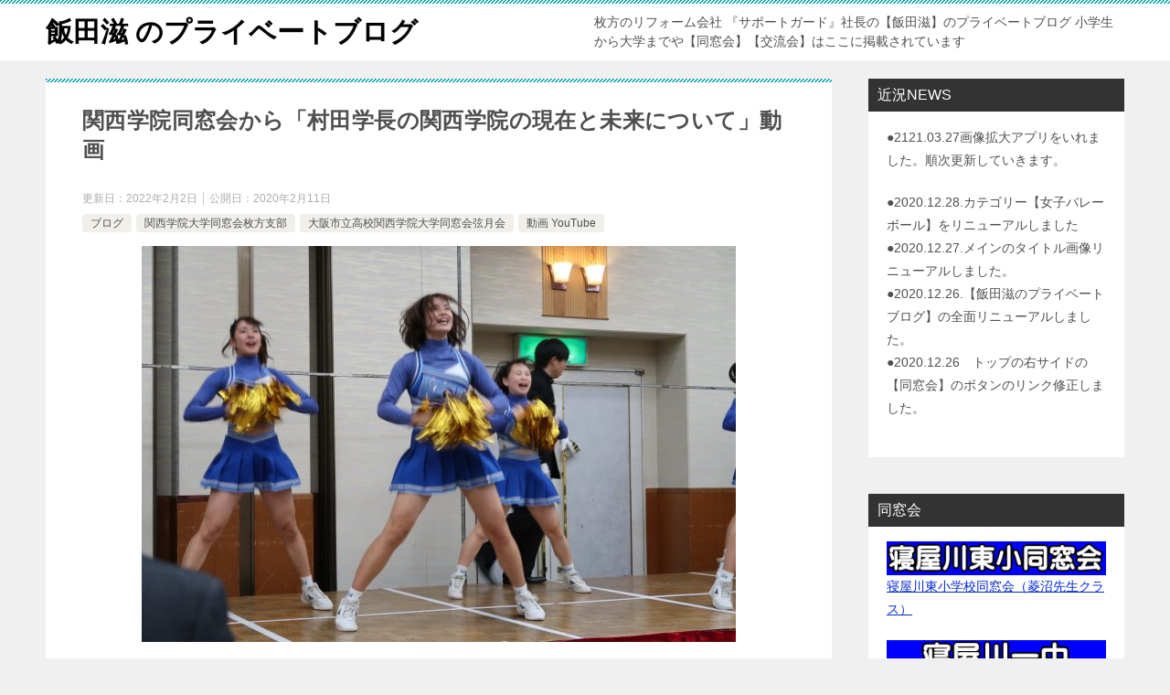

--- FILE ---
content_type: text/html; charset=UTF-8
request_url: https://reform-110.net/kghirakata/
body_size: 14509
content:
<!doctype html>
<html lang="ja" class="col2 layout-footer-show">
<head>
	<meta charset="UTF-8">
	<meta name="viewport" content="width=device-width, initial-scale=1">
	<link rel="profile" href="http://gmpg.org/xfn/11">

	<title>関西学院同窓会から「村田学長の関西学院の現在と未来について」動画 ｜ 飯田滋 のプライベートブログ</title>
<meta name='robots' content='max-image-preview:large' />
	<script>
		var shf = 1;
		var lso = 1;
		var ajaxurl = 'https://reform-110.net/wp-admin/admin-ajax.php';
		var sns_cnt = true;
			</script>
	<link rel="alternate" type="application/rss+xml" title="飯田滋 のプライベートブログ &raquo; フィード" href="https://reform-110.net/feed/" />
<link rel="alternate" type="application/rss+xml" title="飯田滋 のプライベートブログ &raquo; コメントフィード" href="https://reform-110.net/comments/feed/" />
<link rel="alternate" title="oEmbed (JSON)" type="application/json+oembed" href="https://reform-110.net/wp-json/oembed/1.0/embed?url=https%3A%2F%2Freform-110.net%2Fkghirakata%2F" />
<link rel="alternate" title="oEmbed (XML)" type="text/xml+oembed" href="https://reform-110.net/wp-json/oembed/1.0/embed?url=https%3A%2F%2Freform-110.net%2Fkghirakata%2F&#038;format=xml" />
<style id='wp-img-auto-sizes-contain-inline-css' type='text/css'>
img:is([sizes=auto i],[sizes^="auto," i]){contain-intrinsic-size:3000px 1500px}
/*# sourceURL=wp-img-auto-sizes-contain-inline-css */
</style>
<style id='wp-emoji-styles-inline-css' type='text/css'>

	img.wp-smiley, img.emoji {
		display: inline !important;
		border: none !important;
		box-shadow: none !important;
		height: 1em !important;
		width: 1em !important;
		margin: 0 0.07em !important;
		vertical-align: -0.1em !important;
		background: none !important;
		padding: 0 !important;
	}
/*# sourceURL=wp-emoji-styles-inline-css */
</style>
<style id='wp-block-library-inline-css' type='text/css'>
:root{--wp-block-synced-color:#7a00df;--wp-block-synced-color--rgb:122,0,223;--wp-bound-block-color:var(--wp-block-synced-color);--wp-editor-canvas-background:#ddd;--wp-admin-theme-color:#007cba;--wp-admin-theme-color--rgb:0,124,186;--wp-admin-theme-color-darker-10:#006ba1;--wp-admin-theme-color-darker-10--rgb:0,107,160.5;--wp-admin-theme-color-darker-20:#005a87;--wp-admin-theme-color-darker-20--rgb:0,90,135;--wp-admin-border-width-focus:2px}@media (min-resolution:192dpi){:root{--wp-admin-border-width-focus:1.5px}}.wp-element-button{cursor:pointer}:root .has-very-light-gray-background-color{background-color:#eee}:root .has-very-dark-gray-background-color{background-color:#313131}:root .has-very-light-gray-color{color:#eee}:root .has-very-dark-gray-color{color:#313131}:root .has-vivid-green-cyan-to-vivid-cyan-blue-gradient-background{background:linear-gradient(135deg,#00d084,#0693e3)}:root .has-purple-crush-gradient-background{background:linear-gradient(135deg,#34e2e4,#4721fb 50%,#ab1dfe)}:root .has-hazy-dawn-gradient-background{background:linear-gradient(135deg,#faaca8,#dad0ec)}:root .has-subdued-olive-gradient-background{background:linear-gradient(135deg,#fafae1,#67a671)}:root .has-atomic-cream-gradient-background{background:linear-gradient(135deg,#fdd79a,#004a59)}:root .has-nightshade-gradient-background{background:linear-gradient(135deg,#330968,#31cdcf)}:root .has-midnight-gradient-background{background:linear-gradient(135deg,#020381,#2874fc)}:root{--wp--preset--font-size--normal:16px;--wp--preset--font-size--huge:42px}.has-regular-font-size{font-size:1em}.has-larger-font-size{font-size:2.625em}.has-normal-font-size{font-size:var(--wp--preset--font-size--normal)}.has-huge-font-size{font-size:var(--wp--preset--font-size--huge)}.has-text-align-center{text-align:center}.has-text-align-left{text-align:left}.has-text-align-right{text-align:right}.has-fit-text{white-space:nowrap!important}#end-resizable-editor-section{display:none}.aligncenter{clear:both}.items-justified-left{justify-content:flex-start}.items-justified-center{justify-content:center}.items-justified-right{justify-content:flex-end}.items-justified-space-between{justify-content:space-between}.screen-reader-text{border:0;clip-path:inset(50%);height:1px;margin:-1px;overflow:hidden;padding:0;position:absolute;width:1px;word-wrap:normal!important}.screen-reader-text:focus{background-color:#ddd;clip-path:none;color:#444;display:block;font-size:1em;height:auto;left:5px;line-height:normal;padding:15px 23px 14px;text-decoration:none;top:5px;width:auto;z-index:100000}html :where(.has-border-color){border-style:solid}html :where([style*=border-top-color]){border-top-style:solid}html :where([style*=border-right-color]){border-right-style:solid}html :where([style*=border-bottom-color]){border-bottom-style:solid}html :where([style*=border-left-color]){border-left-style:solid}html :where([style*=border-width]){border-style:solid}html :where([style*=border-top-width]){border-top-style:solid}html :where([style*=border-right-width]){border-right-style:solid}html :where([style*=border-bottom-width]){border-bottom-style:solid}html :where([style*=border-left-width]){border-left-style:solid}html :where(img[class*=wp-image-]){height:auto;max-width:100%}:where(figure){margin:0 0 1em}html :where(.is-position-sticky){--wp-admin--admin-bar--position-offset:var(--wp-admin--admin-bar--height,0px)}@media screen and (max-width:600px){html :where(.is-position-sticky){--wp-admin--admin-bar--position-offset:0px}}

/*# sourceURL=wp-block-library-inline-css */
</style><style id='global-styles-inline-css' type='text/css'>
:root{--wp--preset--aspect-ratio--square: 1;--wp--preset--aspect-ratio--4-3: 4/3;--wp--preset--aspect-ratio--3-4: 3/4;--wp--preset--aspect-ratio--3-2: 3/2;--wp--preset--aspect-ratio--2-3: 2/3;--wp--preset--aspect-ratio--16-9: 16/9;--wp--preset--aspect-ratio--9-16: 9/16;--wp--preset--color--black: #000000;--wp--preset--color--cyan-bluish-gray: #abb8c3;--wp--preset--color--white: #ffffff;--wp--preset--color--pale-pink: #f78da7;--wp--preset--color--vivid-red: #cf2e2e;--wp--preset--color--luminous-vivid-orange: #ff6900;--wp--preset--color--luminous-vivid-amber: #fcb900;--wp--preset--color--light-green-cyan: #7bdcb5;--wp--preset--color--vivid-green-cyan: #00d084;--wp--preset--color--pale-cyan-blue: #8ed1fc;--wp--preset--color--vivid-cyan-blue: #0693e3;--wp--preset--color--vivid-purple: #9b51e0;--wp--preset--gradient--vivid-cyan-blue-to-vivid-purple: linear-gradient(135deg,rgb(6,147,227) 0%,rgb(155,81,224) 100%);--wp--preset--gradient--light-green-cyan-to-vivid-green-cyan: linear-gradient(135deg,rgb(122,220,180) 0%,rgb(0,208,130) 100%);--wp--preset--gradient--luminous-vivid-amber-to-luminous-vivid-orange: linear-gradient(135deg,rgb(252,185,0) 0%,rgb(255,105,0) 100%);--wp--preset--gradient--luminous-vivid-orange-to-vivid-red: linear-gradient(135deg,rgb(255,105,0) 0%,rgb(207,46,46) 100%);--wp--preset--gradient--very-light-gray-to-cyan-bluish-gray: linear-gradient(135deg,rgb(238,238,238) 0%,rgb(169,184,195) 100%);--wp--preset--gradient--cool-to-warm-spectrum: linear-gradient(135deg,rgb(74,234,220) 0%,rgb(151,120,209) 20%,rgb(207,42,186) 40%,rgb(238,44,130) 60%,rgb(251,105,98) 80%,rgb(254,248,76) 100%);--wp--preset--gradient--blush-light-purple: linear-gradient(135deg,rgb(255,206,236) 0%,rgb(152,150,240) 100%);--wp--preset--gradient--blush-bordeaux: linear-gradient(135deg,rgb(254,205,165) 0%,rgb(254,45,45) 50%,rgb(107,0,62) 100%);--wp--preset--gradient--luminous-dusk: linear-gradient(135deg,rgb(255,203,112) 0%,rgb(199,81,192) 50%,rgb(65,88,208) 100%);--wp--preset--gradient--pale-ocean: linear-gradient(135deg,rgb(255,245,203) 0%,rgb(182,227,212) 50%,rgb(51,167,181) 100%);--wp--preset--gradient--electric-grass: linear-gradient(135deg,rgb(202,248,128) 0%,rgb(113,206,126) 100%);--wp--preset--gradient--midnight: linear-gradient(135deg,rgb(2,3,129) 0%,rgb(40,116,252) 100%);--wp--preset--font-size--small: 13px;--wp--preset--font-size--medium: 20px;--wp--preset--font-size--large: 36px;--wp--preset--font-size--x-large: 42px;--wp--preset--spacing--20: 0.44rem;--wp--preset--spacing--30: 0.67rem;--wp--preset--spacing--40: 1rem;--wp--preset--spacing--50: 1.5rem;--wp--preset--spacing--60: 2.25rem;--wp--preset--spacing--70: 3.38rem;--wp--preset--spacing--80: 5.06rem;--wp--preset--shadow--natural: 6px 6px 9px rgba(0, 0, 0, 0.2);--wp--preset--shadow--deep: 12px 12px 50px rgba(0, 0, 0, 0.4);--wp--preset--shadow--sharp: 6px 6px 0px rgba(0, 0, 0, 0.2);--wp--preset--shadow--outlined: 6px 6px 0px -3px rgb(255, 255, 255), 6px 6px rgb(0, 0, 0);--wp--preset--shadow--crisp: 6px 6px 0px rgb(0, 0, 0);}:where(.is-layout-flex){gap: 0.5em;}:where(.is-layout-grid){gap: 0.5em;}body .is-layout-flex{display: flex;}.is-layout-flex{flex-wrap: wrap;align-items: center;}.is-layout-flex > :is(*, div){margin: 0;}body .is-layout-grid{display: grid;}.is-layout-grid > :is(*, div){margin: 0;}:where(.wp-block-columns.is-layout-flex){gap: 2em;}:where(.wp-block-columns.is-layout-grid){gap: 2em;}:where(.wp-block-post-template.is-layout-flex){gap: 1.25em;}:where(.wp-block-post-template.is-layout-grid){gap: 1.25em;}.has-black-color{color: var(--wp--preset--color--black) !important;}.has-cyan-bluish-gray-color{color: var(--wp--preset--color--cyan-bluish-gray) !important;}.has-white-color{color: var(--wp--preset--color--white) !important;}.has-pale-pink-color{color: var(--wp--preset--color--pale-pink) !important;}.has-vivid-red-color{color: var(--wp--preset--color--vivid-red) !important;}.has-luminous-vivid-orange-color{color: var(--wp--preset--color--luminous-vivid-orange) !important;}.has-luminous-vivid-amber-color{color: var(--wp--preset--color--luminous-vivid-amber) !important;}.has-light-green-cyan-color{color: var(--wp--preset--color--light-green-cyan) !important;}.has-vivid-green-cyan-color{color: var(--wp--preset--color--vivid-green-cyan) !important;}.has-pale-cyan-blue-color{color: var(--wp--preset--color--pale-cyan-blue) !important;}.has-vivid-cyan-blue-color{color: var(--wp--preset--color--vivid-cyan-blue) !important;}.has-vivid-purple-color{color: var(--wp--preset--color--vivid-purple) !important;}.has-black-background-color{background-color: var(--wp--preset--color--black) !important;}.has-cyan-bluish-gray-background-color{background-color: var(--wp--preset--color--cyan-bluish-gray) !important;}.has-white-background-color{background-color: var(--wp--preset--color--white) !important;}.has-pale-pink-background-color{background-color: var(--wp--preset--color--pale-pink) !important;}.has-vivid-red-background-color{background-color: var(--wp--preset--color--vivid-red) !important;}.has-luminous-vivid-orange-background-color{background-color: var(--wp--preset--color--luminous-vivid-orange) !important;}.has-luminous-vivid-amber-background-color{background-color: var(--wp--preset--color--luminous-vivid-amber) !important;}.has-light-green-cyan-background-color{background-color: var(--wp--preset--color--light-green-cyan) !important;}.has-vivid-green-cyan-background-color{background-color: var(--wp--preset--color--vivid-green-cyan) !important;}.has-pale-cyan-blue-background-color{background-color: var(--wp--preset--color--pale-cyan-blue) !important;}.has-vivid-cyan-blue-background-color{background-color: var(--wp--preset--color--vivid-cyan-blue) !important;}.has-vivid-purple-background-color{background-color: var(--wp--preset--color--vivid-purple) !important;}.has-black-border-color{border-color: var(--wp--preset--color--black) !important;}.has-cyan-bluish-gray-border-color{border-color: var(--wp--preset--color--cyan-bluish-gray) !important;}.has-white-border-color{border-color: var(--wp--preset--color--white) !important;}.has-pale-pink-border-color{border-color: var(--wp--preset--color--pale-pink) !important;}.has-vivid-red-border-color{border-color: var(--wp--preset--color--vivid-red) !important;}.has-luminous-vivid-orange-border-color{border-color: var(--wp--preset--color--luminous-vivid-orange) !important;}.has-luminous-vivid-amber-border-color{border-color: var(--wp--preset--color--luminous-vivid-amber) !important;}.has-light-green-cyan-border-color{border-color: var(--wp--preset--color--light-green-cyan) !important;}.has-vivid-green-cyan-border-color{border-color: var(--wp--preset--color--vivid-green-cyan) !important;}.has-pale-cyan-blue-border-color{border-color: var(--wp--preset--color--pale-cyan-blue) !important;}.has-vivid-cyan-blue-border-color{border-color: var(--wp--preset--color--vivid-cyan-blue) !important;}.has-vivid-purple-border-color{border-color: var(--wp--preset--color--vivid-purple) !important;}.has-vivid-cyan-blue-to-vivid-purple-gradient-background{background: var(--wp--preset--gradient--vivid-cyan-blue-to-vivid-purple) !important;}.has-light-green-cyan-to-vivid-green-cyan-gradient-background{background: var(--wp--preset--gradient--light-green-cyan-to-vivid-green-cyan) !important;}.has-luminous-vivid-amber-to-luminous-vivid-orange-gradient-background{background: var(--wp--preset--gradient--luminous-vivid-amber-to-luminous-vivid-orange) !important;}.has-luminous-vivid-orange-to-vivid-red-gradient-background{background: var(--wp--preset--gradient--luminous-vivid-orange-to-vivid-red) !important;}.has-very-light-gray-to-cyan-bluish-gray-gradient-background{background: var(--wp--preset--gradient--very-light-gray-to-cyan-bluish-gray) !important;}.has-cool-to-warm-spectrum-gradient-background{background: var(--wp--preset--gradient--cool-to-warm-spectrum) !important;}.has-blush-light-purple-gradient-background{background: var(--wp--preset--gradient--blush-light-purple) !important;}.has-blush-bordeaux-gradient-background{background: var(--wp--preset--gradient--blush-bordeaux) !important;}.has-luminous-dusk-gradient-background{background: var(--wp--preset--gradient--luminous-dusk) !important;}.has-pale-ocean-gradient-background{background: var(--wp--preset--gradient--pale-ocean) !important;}.has-electric-grass-gradient-background{background: var(--wp--preset--gradient--electric-grass) !important;}.has-midnight-gradient-background{background: var(--wp--preset--gradient--midnight) !important;}.has-small-font-size{font-size: var(--wp--preset--font-size--small) !important;}.has-medium-font-size{font-size: var(--wp--preset--font-size--medium) !important;}.has-large-font-size{font-size: var(--wp--preset--font-size--large) !important;}.has-x-large-font-size{font-size: var(--wp--preset--font-size--x-large) !important;}
/*# sourceURL=global-styles-inline-css */
</style>

<style id='classic-theme-styles-inline-css' type='text/css'>
/*! This file is auto-generated */
.wp-block-button__link{color:#fff;background-color:#32373c;border-radius:9999px;box-shadow:none;text-decoration:none;padding:calc(.667em + 2px) calc(1.333em + 2px);font-size:1.125em}.wp-block-file__button{background:#32373c;color:#fff;text-decoration:none}
/*# sourceURL=/wp-includes/css/classic-themes.min.css */
</style>
<link rel='stylesheet' id='keni-style-css' href='https://reform-110.net/wp-content/themes/keni80_wp_standard_all_202012091354/style.css?ver=8.0.1.13' type='text/css' media='all' />
<link rel='stylesheet' id='keni_base_default-css' href='https://reform-110.net/wp-content/themes/keni80_wp_standard_all_202012091354/default-style.css?ver=8.0.1.13' type='text/css' media='all' />
<link rel='stylesheet' id='keni_base-css' href='https://reform-110.net/wp-content/themes/keni80_wp_standard_all_202012091354/base.css?ver=8.0.1.13' type='text/css' media='all' />
<link rel='stylesheet' id='keni-advanced-css' href='https://reform-110.net/wp-content/themes/keni80_wp_standard_all_202012091354/advanced.css?ver=8.0.1.13' type='text/css' media='all' />
<link rel="canonical" href="https://reform-110.net/kghirakata/" />
<link rel="https://api.w.org/" href="https://reform-110.net/wp-json/" /><link rel="alternate" title="JSON" type="application/json" href="https://reform-110.net/wp-json/wp/v2/posts/2200" /><link rel="EditURI" type="application/rsd+xml" title="RSD" href="https://reform-110.net/xmlrpc.php?rsd" />
<link rel='shortlink' href='https://reform-110.net/?p=2200' />
<meta name="description" content="昨年11月3日に行われたホームカミングデーの際に村田学長が関西学院の現在と未来について挨拶の中で語っている動画があります。よろしかったらご覧ください。 枚方支部は関西学院同窓会の公認団体です。 今年も11月１４日（土）夕 …">
		<!--OGP-->
		<meta property="og:type" content="article" />
<meta property="og:url" content="https://reform-110.net/kghirakata/" />
		<meta property="og:title" content="関西学院同窓会から「村田学長の関西学院の現在と未来について」動画 ｜ 飯田滋 のプライベートブログ"/>
		<meta property="og:description" content="昨年11月3日に行われたホームカミングデーの際に村田学長が関西学院の現在と未来について挨拶の中で語っている動画があります。よろしかったらご覧ください。 枚方支部は関西学院同窓会の公認団体です。 今年も11月１４日（土）夕 …">
		<meta property="og:site_name" content="飯田滋 のプライベートブログ">
		<meta property="og:image" content="https://reform-110.net/wp-content/uploads/2020/02/IMG_0230.jpg">
					<meta property="og:image:type" content="image/jpeg">
						<meta property="og:image:width" content="2400">
			<meta property="og:image:height" content="1600">
					<meta property="og:locale" content="ja_JP">
				<!--OGP-->
		</head>

<body class="wp-singular post-template-default single single-post postid-2200 single-format-standard wp-theme-keni80_wp_standard_all_202012091354 no-gn"><!--ページの属性-->

<div id="top" class="keni-container">

<!--▼▼ ヘッダー ▼▼-->
<div class="keni-header_wrap">
	<div class="keni-header_outer">
		
		<header class="keni-header keni-header_col1">
			<div class="keni-header_inner">

							<p class="site-title"><a href="https://reform-110.net/" rel="home">飯田滋 のプライベートブログ</a></p>
			
			<div class="keni-header_cont">
			<p class="site-description">枚方のリフォーム会社 『サポートガード』社長の【飯田滋】のプライベートブログ    小学生から大学までや【同窓会】【交流会】はここに掲載されています</p>			</div>

			</div><!--keni-header_inner-->
		</header><!--keni-header-->	</div><!--keni-header_outer-->
</div><!--keni-header_wrap-->
<!--▲▲ ヘッダー ▲▲-->

<div id="click-space"></div>




<div class="keni-main_wrap">
	<div class="keni-main_outer">

		<!--▼▼ メインコンテンツ ▼▼-->
		<main id="main" class="keni-main">
			<div class="keni-main_inner">

				<aside class="free-area free-area_before-title">
									</aside><!-- #secondary -->

		<article class="post-2200 post type-post status-publish format-standard has-post-thumbnail category-147 category-kghirakata category-ichirutsukg category-dougayoutube tag-61 keni-section" itemscope itemtype="http://schema.org/Article">
<meta itemscope itemprop="mainEntityOfPage"  itemType="https://schema.org/WebPage" itemid="https://reform-110.net/kghirakata/" />

<div class="keni-section_wrap article_wrap">
	<div class="keni-section">

		<header class="article-header">
			<h1 class="entry_title" itemprop="headline">関西学院同窓会から「村田学長の関西学院の現在と未来について」動画</h1>
			<div class="entry_status">
		<ul class="entry_date">
		<li class="entry_date_item">更新日：<time itemprop="dateModified" datetime="2022-02-02T15:00:04+09:00" content="2022-02-02T15:00:04+09:00">2022年2月2日</time></li>		<li class="entry_date_item">公開日：<time itemprop="datePublished" datetime="2020-02-11T18:25:14+09:00" content="2020-02-11T18:25:14+09:00">2020年2月11日</time></li>	</ul>
		<ul class="entry_category">
		<li class="entry_category_item %e3%83%96%e3%83%ad%e3%82%b0"><a href="https://reform-110.net/category/%e3%83%96%e3%83%ad%e3%82%b0/">ブログ</a></li><li class="entry_category_item kghirakata"><a href="https://reform-110.net/category/kghirakata/">関西学院大学同窓会枚方支部</a></li><li class="entry_category_item ichirutsukg"><a href="https://reform-110.net/category/ichirutsukg/">大阪市立高校関西学院大学同窓会弦月会</a></li><li class="entry_category_item dougayoutube"><a href="https://reform-110.net/category/dougayoutube/">動画 YouTube</a></li>	</ul>
</div>					</header><!-- .article-header -->

		<div class="article-body" itemprop="articleBody">
			
			<div class="article-visual" itemprop="image" itemscope itemtype="https://schema.org/ImageObject">
				<img src="https://reform-110.net/wp-content/uploads/2020/02/IMG_0230-650x433.jpg" alt="関西学院同窓会から「村田学長の関西学院の現在と未来について」動画"
                     width="650"
                     height="433">
				<meta itemprop="url" content="https://reform-110.net/wp-content/uploads/2020/02/IMG_0230-650x433.jpg">
				<meta itemprop="width" content="650">
				<meta itemprop="height" content="433">
			</div>
			
			<p>昨年11月3日に行われたホームカミングデーの際に村田学長が関西学院の現在と未来について挨拶の中で語っている動画があります。よろしかったらご覧ください。</p>
<p>枚方支部は関西学院同窓会の公認団体です。</p>
<p>今年も11月１４日（土）夕方に総会を開催します。</p>
<p>枚方市在住でなくてもＯＫです。</p>
<p>多数の参加　お待ちしています。</p>
<p><iframe title="関西学院の近況について　関西学院ホームカミングデー2019 村田学長挨拶" width="500" height="281" src="https://www.youtube.com/embed/BKTzwXemfys?feature=oembed" frameborder="0" allow="accelerometer; autoplay; clipboard-write; encrypted-media; gyroscope; picture-in-picture; web-share" referrerpolicy="strict-origin-when-cross-origin" allowfullscreen></iframe></p>
<p>&nbsp;</p>
<p><a href="https://www.facebook.com/shigeru.iida/"><img decoding="async" src="http://reform-110.net/wp-content/uploads/2020/12/faceboo215_81.jpg" title="飯田滋のfacebook はこちら" hspace="5" /></a> 　 <a href="http://reform573.com/"><img decoding="async" src="http://reform-110.net/wp-content/uploads/2020/12/popstitle_300-300x81.jpg" title="おもいでのポッポス はこちら" /></a></p>

		</div><!-- .article-body -->

	        <div class="post-tag">
			<dl>
				<dt>タグ</dt>
				<dd>
					<ul>
								            <li >
			                <a href="https://reform-110.net/tag/%e9%96%a2%e8%a5%bf%e5%ad%a6%e9%99%a2%e5%a4%a7%e5%ad%a6%e5%90%8c%e7%aa%93%e4%bc%9a%e6%9e%9a%e6%96%b9%e6%94%af%e9%83%a8/"  rel="tag">関西学院大学同窓会枚方支部</a>
			            </li>
						        			</ul>
				</dd>
			</dl>
		</div>
	    </div><!-- .keni-section -->
</div><!-- .keni-section_wrap -->


<div class="behind-article-area">

<div class="keni-section_wrap keni-section_wrap_style02">
	<div class="keni-section">


		<div class="keni-related-area keni-section_wrap keni-section_wrap_style02">
			<section class="keni-section">

			<h2 class="keni-related-title">関連記事</h2>

			<ul class="related-entry-list related-entry-list_style01">
			<li class="related-entry-list_item"><figure class="related-entry_thumb"><a href="https://reform-110.net/masuti220510/" title="増地保男先生の個展が大阪淀屋橋のギャラリーで開催されます"><img src="https://reform-110.net/wp-content/uploads/2022/05/masuti.2-800x406.jpg" class="relation-image" width="150" alt="増地保男先生の個展が大阪淀屋橋のギャラリーで開催されます"></a></figure><p class="related-entry_title"><a href="https://reform-110.net/masuti220510/" title="増地保男先生の個展が大阪淀屋橋のギャラリーで開催されます">増地保男先生の個展が大阪淀屋橋のギャラリーで開催されます</a></p></li><li class="related-entry-list_item"><figure class="related-entry_thumb"><a href="https://reform-110.net/kguegahara191118/" title="2019年関西学院大学上ヶ原ラグビークラブＯＢＯＧ総会 創部50周年記念総会開催しました"><img src="https://reform-110.net/wp-content/uploads/2019/11/IMG_0479-650x433.jpg" class="relation-image" width="150" alt="2019年関西学院大学上ヶ原ラグビークラブＯＢＯＧ総会 創部50周年記念総会開催しました"></a></figure><p class="related-entry_title"><a href="https://reform-110.net/kguegahara191118/" title="2019年関西学院大学上ヶ原ラグビークラブＯＢＯＧ総会 創部50周年記念総会開催しました">2019年関西学院大学上ヶ原ラグビークラブＯＢＯＧ総会 創部50周年記念総会開催しました</a></p></li><li class="related-entry-list_item"><figure class="related-entry_thumb"><a href="https://reform-110.net/umimati201126/" title="「海街ダイアリー・ロケ地めぐり」 　横須賀・湘南・下田ツアー .２"><img src="https://reform-110.net/wp-content/uploads/2020/11/IMG_2889-650x433.jpg" class="relation-image" width="150" alt="「海街ダイアリー・ロケ地めぐり」 　横須賀・湘南・下田ツアー .２"></a></figure><p class="related-entry_title"><a href="https://reform-110.net/umimati201126/" title="「海街ダイアリー・ロケ地めぐり」 　横須賀・湘南・下田ツアー .２">「海街ダイアリー・ロケ地めぐり」 　横須賀・湘南・下田ツアー .２</a></p></li><li class="related-entry-list_item"><figure class="related-entry_thumb"><a href="https://reform-110.net/kghira101106/" title="2010.関西学院大学同窓会枚方支部総会に参加しました"><img src="https://reform-110.net/wp-content/uploads/2010/11/101106-650x488.jpg" class="relation-image" width="150" alt="2010.関西学院大学同窓会枚方支部総会に参加しました"></a></figure><p class="related-entry_title"><a href="https://reform-110.net/kghira101106/" title="2010.関西学院大学同窓会枚方支部総会に参加しました">2010.関西学院大学同窓会枚方支部総会に参加しました</a></p></li><li class="related-entry-list_item"><figure class="related-entry_thumb"><a href="https://reform-110.net/fushimi491101/" title="11月です。青木の滝・伏見稲荷大社に参拝です"><img src="https://reform-110.net/wp-content/uploads/2019/10/IMG_0020-650x433.jpg" class="relation-image" width="150" alt="11月です。青木の滝・伏見稲荷大社に参拝です"></a></figure><p class="related-entry_title"><a href="https://reform-110.net/fushimi491101/" title="11月です。青木の滝・伏見稲荷大社に参拝です">11月です。青木の滝・伏見稲荷大社に参拝です</a></p></li><li class="related-entry-list_item"><figure class="related-entry_thumb"><a href="https://reform-110.net/kyosuiro240920/" title="京都南禅寺水路閣（すいろかく）に行ってきました"><img src="https://reform-110.net/wp-content/uploads/2024/09/IMG_4917-800x533.jpg" class="relation-image" width="150" alt="京都南禅寺水路閣（すいろかく）に行ってきました"></a></figure><p class="related-entry_title"><a href="https://reform-110.net/kyosuiro240920/" title="京都南禅寺水路閣（すいろかく）に行ってきました">京都南禅寺水路閣（すいろかく）に行ってきました</a></p></li>
			</ul>


			</section><!--keni-section-->
		</div>		
	<nav class="navigation post-navigation" aria-label="投稿">
		<h2 class="screen-reader-text">投稿ナビゲーション</h2>
		<div class="nav-links"><div class="nav-previous"><a href="https://reform-110.net/fusimi200201/">2月になり伏見稲荷・青木の滝に参拝してきました</a></div><div class="nav-next"><a href="https://reform-110.net/fushimi200303/">３月です伏見稲荷はとても少ない人でした。</a></div></div>
	</nav>
	</div>
</div>
</div><!-- .behind-article-area -->

</article><!-- #post-## -->


				<aside class="free-area free-area_after-cont">
									</aside><!-- #secondary -->

			</div><!-- .keni-main_inner -->
		</main><!-- .keni-main -->


<aside id="secondary" class="keni-sub">
	<div id="text-3" class="keni-section_wrap widget widget_text"><section class="keni-section"><h3 class="sub-section_title">近況NEWS</h3>			<div class="textwidget"><p>●2121.03.27画像拡大アプリをいれました。順次更新していきます。</p>
<p>●2020.12.28.カテゴリー【女子バレーボール】をリニューアルしました<br />
●2020.12.27.メインのタイトル画像リニューアルしました。<br />
●2020.12.26.【飯田滋のプライベートブログ】の全面リニューアルしました。<br />
●2020.12.26　トップの右サイドの【同窓会】のボタンのリンク修正しました。</p>
</div>
		</section></div><div id="custom_html-4" class="widget_text keni-section_wrap widget widget_custom_html"><section class="widget_text keni-section"><h3 class="sub-section_title">同窓会</h3><div class="textwidget custom-html-widget"><p>	
<a href="https://reform-110.net/category/neyagawahigasisyou/"><img  src="http://reform-110.net/wp-content/uploads/2020/02/01東小300.jpg" title="寝屋川東小学校同窓会ブログへ "  />寝屋川東小学校同窓会（菱沼先生クラス）</a>
</p>
<p>
<a href="https://reform-110.net/category/neya1tyudousoukaimasuti/"><img  src="http://reform-110.net/wp-content/uploads/2020/02/02ne1tyuu300.jpg" title="寝屋川第一中学校同窓会ブログへ " />
寝屋川第一中学校同窓会（増地先生クラス）・増地先生個展</a>
</p>
<p>
<a href="https://reform-110.net/category/osakaichiritsu/"><img  src="http://reform-110.net/wp-content/uploads/2020/02/03ichiritu.300.jpg"  title="大阪市立高校同窓会ブログへ "/>
大阪市立高校 学年同窓会・クラス同窓会</a>
</p>
<p>
<a href="https://reform-110.net/category/kguegahararugbyobog/"><img src="http://reform-110.net/wp-content/uploads/2020/02/04uegahara300.jpg"  title="関西学院大学上ヶ原ラグビー同好会同窓会へ "/>
関西学院大学上ヶ原ラグビー同好会同窓会</a>
</p>
<p>
<a href="https://reform-110.net/category/kghirakata/"><img src="http://reform-110.net/wp-content/uploads/2020/02/05kghirakata300.jpg"   title="関西学院大学枚方支部同窓会へ "/>
関西学院同窓会枚方支部</a>
</p>
<p>
<a href="https://reform-110.net/category/ichirutsukg/"><img  src="http://reform-110.net/wp-content/uploads/2020/02/06kgichiritu300.jpg"  title="大阪市立高校関西学院大学同窓会弦月会へ "/>
大阪市立高校関西学院大学同窓会弦月会</a>
</p>
<p>
<a href="https://reform-110.net/category/denntsuhanoba/"><img  src="http://reform-110.net/wp-content/uploads/2020/02/07hanoba300.jpg"  title="ハノーバ会へ " />
ハノーバ会</a>
</p>
<p>
<a href="https://reform-110.net/category/frend/"><img  src="http://reform-110.net/wp-content/uploads/2020/02/08frend300.jpg"  />
友人</a>
</p>

</div></section></div><div id="categories-2" class="keni-section_wrap widget widget_categories"><section class="keni-section"><h3 class="sub-section_title">カテゴリー</h3>
			<ul>
					<li class="cat-item cat-item-48"><a href="https://reform-110.net/category/fushimi/">京都伏見稲荷・青木の滝 (160)</a>
</li>
	<li class="cat-item cat-item-195"><a href="https://reform-110.net/category/%e4%ba%ac%e9%83%bd/">京都 (39)</a>
</li>
	<li class="cat-item cat-item-147"><a href="https://reform-110.net/category/%e3%83%96%e3%83%ad%e3%82%b0/">ブログ (212)</a>
</li>
	<li class="cat-item cat-item-11"><a href="https://reform-110.net/category/%e3%81%8a%e6%b0%97%e3%81%ab%e5%85%a5%e3%82%8a%e3%81%ae%e5%a0%b4%e6%89%80/">お気に入りの場所 (66)</a>
</li>
	<li class="cat-item cat-item-178"><a href="https://reform-110.net/category/%e6%81%b5%e6%af%94%e5%af%bf%e7%a5%9e%e7%a4%be/">恵比寿神社 (8)</a>
</li>
	<li class="cat-item cat-item-205"><a href="https://reform-110.net/category/%e4%ba%ac%e9%83%bd%e5%8d%97%e7%a6%85%e5%af%ba%e5%93%b2%e5%ad%a6%e3%81%ae%e9%81%93%e9%8a%80%e9%96%a3%e5%af%ba/">京都南禅寺哲学の道銀閣寺 (3)</a>
</li>
	<li class="cat-item cat-item-201"><a href="https://reform-110.net/category/2023%e5%92%8c%e6%ad%8c%e5%b1%b1%e3%83%84%e3%82%a2%e3%83%bc/">2023和歌山ツアー (4)</a>
</li>
	<li class="cat-item cat-item-191"><a href="https://reform-110.net/category/2022%e5%af%85%e3%81%95%e3%82%93%e6%a0%83%e6%9c%a8%e7%be%a4%e9%a6%ac%e3%83%84%e3%82%a2%e3%83%bc/">2022寅さん栃木群馬ツアー (7)</a>
</li>
	<li class="cat-item cat-item-174"><a href="https://reform-110.net/category/2021%e5%a7%ab%e8%b7%af%e5%9f%8e%e5%b4%8e%e8%88%9e%e9%b6%b4%e5%a4%a9%e6%a9%8b%e7%ab%8b%e4%bc%8a%e6%a0%b9%e3%83%84%e3%82%a2%e3%83%bc/">2021姫路城崎舞鶴天橋立伊根ツアー (5)</a>
</li>
	<li class="cat-item cat-item-166"><a href="https://reform-110.net/category/2010%e6%9d%b1%e4%ba%ac%e3%83%84%e3%82%a2%e3%83%bc/">2010東京ツアー (5)</a>
</li>
	<li class="cat-item cat-item-163"><a href="https://reform-110.net/category/2020%e6%a8%aa%e9%a0%88%e8%b3%80%e6%b9%98%e5%8d%97%e4%bc%8a%e8%b1%86%e3%83%84%e3%82%a2%e3%83%bc/">2020横須賀湘南伊豆ツアー (5)</a>
</li>
	<li class="cat-item cat-item-152"><a href="https://reform-110.net/category/2019%e5%b3%b6%e6%a0%b9%e3%83%bb%e9%b3%a5%e5%8f%96%e3%83%84%e3%82%a2%e3%83%bc/">2019島根・鳥取ツアー (3)</a>
</li>
	<li class="cat-item cat-item-164"><a href="https://reform-110.net/category/2012%e5%b1%b1%e6%a2%a8%e6%b9%98%e5%8d%97%e3%83%84%e3%82%a2%e3%83%bc/">2012山梨湘南ツアー (3)</a>
</li>
	<li class="cat-item cat-item-9"><a href="https://reform-110.net/category/osusume/">オススメ (23)</a>
</li>
	<li class="cat-item cat-item-158"><a href="https://reform-110.net/category/%e6%97%85%e8%a1%8c/">旅行 (32)</a>
</li>
	<li class="cat-item cat-item-208"><a href="https://reform-110.net/category/%e9%96%a2%e8%a5%bf%e5%ad%a6%e9%99%a2%e5%a4%a7%e5%ad%a6/">関西学院大学 (1)</a>
</li>
	<li class="cat-item cat-item-51"><a href="https://reform-110.net/category/neyagawahigasisyou/">寝屋川東小学校同窓会 (3)</a>
</li>
	<li class="cat-item cat-item-52"><a href="https://reform-110.net/category/neya1tyudousoukaimasuti/">寝屋川一中同窓会・増地保男先生個展 (16)</a>
</li>
	<li class="cat-item cat-item-57"><a href="https://reform-110.net/category/osakaichiritsu/">大阪市立高校同窓会 (13)</a>
</li>
	<li class="cat-item cat-item-58"><a href="https://reform-110.net/category/kguegahararugbyobog/">関西学院大学上ヶ原ラグビーOBOG会 (13)</a>
</li>
	<li class="cat-item cat-item-54"><a href="https://reform-110.net/category/kghirakata/">関西学院大学同窓会枚方支部 (22)</a>
</li>
	<li class="cat-item cat-item-69"><a href="https://reform-110.net/category/ichirutsukg/">大阪市立高校関西学院大学同窓会弦月会 (9)</a>
</li>
	<li class="cat-item cat-item-71"><a href="https://reform-110.net/category/frend/">友人仲間 (2)</a>
</li>
	<li class="cat-item cat-item-49"><a href="https://reform-110.net/category/denntsuhanoba/">ハノーバ会 (26)</a>
</li>
	<li class="cat-item cat-item-28"><a href="https://reform-110.net/category/%e4%ba%a4%e6%b5%81%e4%bc%9a/">交流会 (2)</a>
</li>
	<li class="cat-item cat-item-53"><a href="https://reform-110.net/category/dougayoutube/">動画 YouTube (9)</a>
</li>
	<li class="cat-item cat-item-99"><a href="https://reform-110.net/category/kentiku/">お気に入りの建築 (6)</a>
</li>
	<li class="cat-item cat-item-50"><a href="https://reform-110.net/category/iidaprivate/">飯田のプライベート (8)</a>
</li>
	<li class="cat-item cat-item-7"><a href="https://reform-110.net/category/movie/">映画 (37)</a>
</li>
	<li class="cat-item cat-item-167"><a href="https://reform-110.net/category/%e3%82%aa%e3%83%bc%e3%83%89%e3%83%aa%e3%83%bc%e3%83%bb%e3%83%98%e3%83%83%e3%83%97%e3%83%90%e3%83%bc%e3%83%b3/">オードリー・ヘップバーン (4)</a>
</li>
	<li class="cat-item cat-item-171"><a href="https://reform-110.net/category/%e5%8d%97%e6%b2%99%e7%b9%94/">南沙織 (1)</a>
</li>
	<li class="cat-item cat-item-41"><a href="https://reform-110.net/category/music/">音楽 (7)</a>
</li>
	<li class="cat-item cat-item-30"><a href="https://reform-110.net/category/collection/">趣味　遊び (8)</a>
</li>
	<li class="cat-item cat-item-2"><a href="https://reform-110.net/category/balleyball/">女子バレーボール (16)</a>
</li>
	<li class="cat-item cat-item-31"><a href="https://reform-110.net/category/rugby/">ラグビー (3)</a>
</li>
	<li class="cat-item cat-item-6"><a href="https://reform-110.net/category/socer/">サッカー (1)</a>
</li>
	<li class="cat-item cat-item-33"><a href="https://reform-110.net/category/baseball/">野球 (2)</a>
</li>
	<li class="cat-item cat-item-43"><a href="https://reform-110.net/category/sport/">スポーツ (3)</a>
</li>
	<li class="cat-item cat-item-32"><a href="https://reform-110.net/category/lionsclub/">ライオンズクラブ (1)</a>
</li>
	<li class="cat-item cat-item-17"><a href="https://reform-110.net/category/%e3%81%a1%e3%82%87%e3%81%a3%e3%81%a8%e3%81%84%e3%81%84%e8%a9%b1/">ちょっといい話 (2)</a>
</li>
	<li class="cat-item cat-item-22"><a href="https://reform-110.net/category/%e5%90%8d%e8%a8%80/">名言 (1)</a>
</li>
	<li class="cat-item cat-item-20"><a href="https://reform-110.net/category/%e9%a3%9f%e3%81%b9%e7%89%a9%e3%80%81%e3%81%8a%e5%ba%97/">食べ物、お店 (5)</a>
</li>
	<li class="cat-item cat-item-197"><a href="https://reform-110.net/category/%e6%a1%9c/">桜 (3)</a>
</li>
	<li class="cat-item cat-item-27"><a href="https://reform-110.net/category/%e3%82%b5%e3%83%9d%e3%83%bc%e3%83%88%e3%82%ac%e3%83%bc%e3%83%89/">サポートガード (9)</a>
</li>
	<li class="cat-item cat-item-145"><a href="https://reform-110.net/category/mikoukai/">未公開 (2)</a>
</li>
			</ul>

			</section></div><div id="custom_html-3" class="widget_text keni-section_wrap widget widget_custom_html"><section class="widget_text keni-section"><h3 class="sub-section_title">記事一覧</h3><div class="textwidget custom-html-widget"><a href="https://reform-110.net/allpost/">記事一覧</a></div></section></div>
		<div id="recent-posts-2" class="keni-section_wrap widget widget_recent_entries"><section class="keni-section">
		<h3 class="sub-section_title">最近の投稿</h3>
		<ul>
											<li>
					<a href="https://reform-110.net/ebisu260110/">枚方恵比寿神社に参拝してきました</a>
											<span class="post-date">2026年1月10日</span>
									</li>
											<li>
					<a href="https://reform-110.net/fushimi260105/">新年になったので伏見稲荷大社に参拝してきました</a>
											<span class="post-date">2026年1月5日</span>
									</li>
											<li>
					<a href="https://reform-110.net/sinnnenn-260104/">2026年新年あけましておめでとうございます</a>
											<span class="post-date">2026年1月4日</span>
									</li>
											<li>
					<a href="https://reform-110.net/fushimi251201/">12月になったので伏見稲荷大社に参拝してきました</a>
											<span class="post-date">2025年12月1日</span>
									</li>
											<li>
					<a href="https://reform-110.net/fishimi251115/">11月になったので伏見稲荷大社に参拝してきました</a>
											<span class="post-date">2025年11月1日</span>
									</li>
											<li>
					<a href="https://reform-110.net/fusimi251001/">10月になったので恒例の伏見稲荷大社に参拝です</a>
											<span class="post-date">2025年10月1日</span>
									</li>
											<li>
					<a href="https://reform-110.net/kameoka250921/">久しぶりに亀岡の出雲大神宮に行ってきました。</a>
											<span class="post-date">2025年9月21日</span>
									</li>
											<li>
					<a href="https://reform-110.net/fushimi250902/">９月になったので恒例の伏見稲荷大社に参拝してきました</a>
											<span class="post-date">2025年9月2日</span>
									</li>
											<li>
					<a href="https://reform-110.net/masuti250809/">増地保男先生のギャラリーが大阪と京都の高島屋で開催されます</a>
											<span class="post-date">2025年8月9日</span>
									</li>
											<li>
					<a href="https://reform-110.net/fushimi250801/">8月になったので暑いけど伏見稲荷大社へ参拝してきました</a>
											<span class="post-date">2025年8月1日</span>
									</li>
					</ul>

		</section></div><div id="archives-2" class="keni-section_wrap widget widget_archive"><section class="keni-section"><h3 class="sub-section_title">アーカイブ</h3>		<label class="screen-reader-text" for="archives-dropdown-2">アーカイブ</label>
		<select id="archives-dropdown-2" name="archive-dropdown">
			
			<option value="">月を選択</option>
				<option value='https://reform-110.net/2026/01/'> 2026年1月 &nbsp;(3)</option>
	<option value='https://reform-110.net/2025/12/'> 2025年12月 &nbsp;(1)</option>
	<option value='https://reform-110.net/2025/11/'> 2025年11月 &nbsp;(1)</option>
	<option value='https://reform-110.net/2025/10/'> 2025年10月 &nbsp;(1)</option>
	<option value='https://reform-110.net/2025/09/'> 2025年9月 &nbsp;(2)</option>
	<option value='https://reform-110.net/2025/08/'> 2025年8月 &nbsp;(2)</option>
	<option value='https://reform-110.net/2025/07/'> 2025年7月 &nbsp;(1)</option>
	<option value='https://reform-110.net/2025/06/'> 2025年6月 &nbsp;(1)</option>
	<option value='https://reform-110.net/2025/05/'> 2025年5月 &nbsp;(2)</option>
	<option value='https://reform-110.net/2025/04/'> 2025年4月 &nbsp;(2)</option>
	<option value='https://reform-110.net/2025/03/'> 2025年3月 &nbsp;(1)</option>
	<option value='https://reform-110.net/2025/02/'> 2025年2月 &nbsp;(1)</option>
	<option value='https://reform-110.net/2025/01/'> 2025年1月 &nbsp;(3)</option>
	<option value='https://reform-110.net/2024/12/'> 2024年12月 &nbsp;(2)</option>
	<option value='https://reform-110.net/2024/11/'> 2024年11月 &nbsp;(3)</option>
	<option value='https://reform-110.net/2024/10/'> 2024年10月 &nbsp;(1)</option>
	<option value='https://reform-110.net/2024/09/'> 2024年9月 &nbsp;(4)</option>
	<option value='https://reform-110.net/2024/07/'> 2024年7月 &nbsp;(1)</option>
	<option value='https://reform-110.net/2024/06/'> 2024年6月 &nbsp;(2)</option>
	<option value='https://reform-110.net/2024/05/'> 2024年5月 &nbsp;(2)</option>
	<option value='https://reform-110.net/2024/04/'> 2024年4月 &nbsp;(3)</option>
	<option value='https://reform-110.net/2024/03/'> 2024年3月 &nbsp;(1)</option>
	<option value='https://reform-110.net/2024/02/'> 2024年2月 &nbsp;(2)</option>
	<option value='https://reform-110.net/2024/01/'> 2024年1月 &nbsp;(3)</option>
	<option value='https://reform-110.net/2023/12/'> 2023年12月 &nbsp;(2)</option>
	<option value='https://reform-110.net/2023/11/'> 2023年11月 &nbsp;(6)</option>
	<option value='https://reform-110.net/2023/10/'> 2023年10月 &nbsp;(3)</option>
	<option value='https://reform-110.net/2023/09/'> 2023年9月 &nbsp;(1)</option>
	<option value='https://reform-110.net/2023/08/'> 2023年8月 &nbsp;(2)</option>
	<option value='https://reform-110.net/2023/07/'> 2023年7月 &nbsp;(1)</option>
	<option value='https://reform-110.net/2023/06/'> 2023年6月 &nbsp;(1)</option>
	<option value='https://reform-110.net/2023/05/'> 2023年5月 &nbsp;(3)</option>
	<option value='https://reform-110.net/2023/04/'> 2023年4月 &nbsp;(2)</option>
	<option value='https://reform-110.net/2023/03/'> 2023年3月 &nbsp;(2)</option>
	<option value='https://reform-110.net/2023/02/'> 2023年2月 &nbsp;(3)</option>
	<option value='https://reform-110.net/2023/01/'> 2023年1月 &nbsp;(2)</option>
	<option value='https://reform-110.net/2022/12/'> 2022年12月 &nbsp;(4)</option>
	<option value='https://reform-110.net/2022/11/'> 2022年11月 &nbsp;(6)</option>
	<option value='https://reform-110.net/2022/10/'> 2022年10月 &nbsp;(1)</option>
	<option value='https://reform-110.net/2022/09/'> 2022年9月 &nbsp;(2)</option>
	<option value='https://reform-110.net/2022/08/'> 2022年8月 &nbsp;(1)</option>
	<option value='https://reform-110.net/2022/07/'> 2022年7月 &nbsp;(1)</option>
	<option value='https://reform-110.net/2022/06/'> 2022年6月 &nbsp;(1)</option>
	<option value='https://reform-110.net/2022/05/'> 2022年5月 &nbsp;(3)</option>
	<option value='https://reform-110.net/2022/04/'> 2022年4月 &nbsp;(2)</option>
	<option value='https://reform-110.net/2022/03/'> 2022年3月 &nbsp;(1)</option>
	<option value='https://reform-110.net/2022/02/'> 2022年2月 &nbsp;(4)</option>
	<option value='https://reform-110.net/2022/01/'> 2022年1月 &nbsp;(3)</option>
	<option value='https://reform-110.net/2021/12/'> 2021年12月 &nbsp;(3)</option>
	<option value='https://reform-110.net/2021/11/'> 2021年11月 &nbsp;(6)</option>
	<option value='https://reform-110.net/2021/10/'> 2021年10月 &nbsp;(2)</option>
	<option value='https://reform-110.net/2021/09/'> 2021年9月 &nbsp;(1)</option>
	<option value='https://reform-110.net/2021/08/'> 2021年8月 &nbsp;(1)</option>
	<option value='https://reform-110.net/2021/07/'> 2021年7月 &nbsp;(2)</option>
	<option value='https://reform-110.net/2021/06/'> 2021年6月 &nbsp;(3)</option>
	<option value='https://reform-110.net/2021/05/'> 2021年5月 &nbsp;(1)</option>
	<option value='https://reform-110.net/2021/04/'> 2021年4月 &nbsp;(1)</option>
	<option value='https://reform-110.net/2021/03/'> 2021年3月 &nbsp;(3)</option>
	<option value='https://reform-110.net/2021/02/'> 2021年2月 &nbsp;(1)</option>
	<option value='https://reform-110.net/2021/01/'> 2021年1月 &nbsp;(2)</option>
	<option value='https://reform-110.net/2020/12/'> 2020年12月 &nbsp;(4)</option>
	<option value='https://reform-110.net/2020/11/'> 2020年11月 &nbsp;(6)</option>
	<option value='https://reform-110.net/2020/10/'> 2020年10月 &nbsp;(1)</option>
	<option value='https://reform-110.net/2020/09/'> 2020年9月 &nbsp;(1)</option>
	<option value='https://reform-110.net/2020/08/'> 2020年8月 &nbsp;(1)</option>
	<option value='https://reform-110.net/2020/07/'> 2020年7月 &nbsp;(1)</option>
	<option value='https://reform-110.net/2020/06/'> 2020年6月 &nbsp;(1)</option>
	<option value='https://reform-110.net/2020/05/'> 2020年5月 &nbsp;(2)</option>
	<option value='https://reform-110.net/2020/04/'> 2020年4月 &nbsp;(1)</option>
	<option value='https://reform-110.net/2020/03/'> 2020年3月 &nbsp;(2)</option>
	<option value='https://reform-110.net/2020/02/'> 2020年2月 &nbsp;(2)</option>
	<option value='https://reform-110.net/2020/01/'> 2020年1月 &nbsp;(3)</option>
	<option value='https://reform-110.net/2019/12/'> 2019年12月 &nbsp;(2)</option>
	<option value='https://reform-110.net/2019/11/'> 2019年11月 &nbsp;(6)</option>
	<option value='https://reform-110.net/2019/10/'> 2019年10月 &nbsp;(1)</option>
	<option value='https://reform-110.net/2019/09/'> 2019年9月 &nbsp;(3)</option>
	<option value='https://reform-110.net/2019/08/'> 2019年8月 &nbsp;(1)</option>
	<option value='https://reform-110.net/2019/07/'> 2019年7月 &nbsp;(1)</option>
	<option value='https://reform-110.net/2019/06/'> 2019年6月 &nbsp;(2)</option>
	<option value='https://reform-110.net/2019/05/'> 2019年5月 &nbsp;(2)</option>
	<option value='https://reform-110.net/2019/04/'> 2019年4月 &nbsp;(5)</option>
	<option value='https://reform-110.net/2019/03/'> 2019年3月 &nbsp;(2)</option>
	<option value='https://reform-110.net/2019/02/'> 2019年2月 &nbsp;(2)</option>
	<option value='https://reform-110.net/2019/01/'> 2019年1月 &nbsp;(3)</option>
	<option value='https://reform-110.net/2018/12/'> 2018年12月 &nbsp;(3)</option>
	<option value='https://reform-110.net/2018/11/'> 2018年11月 &nbsp;(3)</option>
	<option value='https://reform-110.net/2018/10/'> 2018年10月 &nbsp;(2)</option>
	<option value='https://reform-110.net/2018/09/'> 2018年9月 &nbsp;(2)</option>
	<option value='https://reform-110.net/2018/08/'> 2018年8月 &nbsp;(1)</option>
	<option value='https://reform-110.net/2018/07/'> 2018年7月 &nbsp;(1)</option>
	<option value='https://reform-110.net/2018/06/'> 2018年6月 &nbsp;(3)</option>
	<option value='https://reform-110.net/2018/05/'> 2018年5月 &nbsp;(2)</option>
	<option value='https://reform-110.net/2018/04/'> 2018年4月 &nbsp;(8)</option>
	<option value='https://reform-110.net/2018/03/'> 2018年3月 &nbsp;(2)</option>
	<option value='https://reform-110.net/2018/01/'> 2018年1月 &nbsp;(2)</option>
	<option value='https://reform-110.net/2017/12/'> 2017年12月 &nbsp;(3)</option>
	<option value='https://reform-110.net/2017/11/'> 2017年11月 &nbsp;(2)</option>
	<option value='https://reform-110.net/2017/10/'> 2017年10月 &nbsp;(4)</option>
	<option value='https://reform-110.net/2017/09/'> 2017年9月 &nbsp;(1)</option>
	<option value='https://reform-110.net/2017/08/'> 2017年8月 &nbsp;(1)</option>
	<option value='https://reform-110.net/2017/07/'> 2017年7月 &nbsp;(1)</option>
	<option value='https://reform-110.net/2017/06/'> 2017年6月 &nbsp;(2)</option>
	<option value='https://reform-110.net/2017/05/'> 2017年5月 &nbsp;(3)</option>
	<option value='https://reform-110.net/2017/04/'> 2017年4月 &nbsp;(2)</option>
	<option value='https://reform-110.net/2017/03/'> 2017年3月 &nbsp;(2)</option>
	<option value='https://reform-110.net/2017/02/'> 2017年2月 &nbsp;(1)</option>
	<option value='https://reform-110.net/2017/01/'> 2017年1月 &nbsp;(2)</option>
	<option value='https://reform-110.net/2016/12/'> 2016年12月 &nbsp;(5)</option>
	<option value='https://reform-110.net/2016/11/'> 2016年11月 &nbsp;(3)</option>
	<option value='https://reform-110.net/2016/10/'> 2016年10月 &nbsp;(4)</option>
	<option value='https://reform-110.net/2016/09/'> 2016年9月 &nbsp;(1)</option>
	<option value='https://reform-110.net/2016/08/'> 2016年8月 &nbsp;(1)</option>
	<option value='https://reform-110.net/2016/07/'> 2016年7月 &nbsp;(2)</option>
	<option value='https://reform-110.net/2016/06/'> 2016年6月 &nbsp;(3)</option>
	<option value='https://reform-110.net/2016/05/'> 2016年5月 &nbsp;(4)</option>
	<option value='https://reform-110.net/2016/04/'> 2016年4月 &nbsp;(1)</option>
	<option value='https://reform-110.net/2016/03/'> 2016年3月 &nbsp;(2)</option>
	<option value='https://reform-110.net/2016/02/'> 2016年2月 &nbsp;(2)</option>
	<option value='https://reform-110.net/2016/01/'> 2016年1月 &nbsp;(3)</option>
	<option value='https://reform-110.net/2015/12/'> 2015年12月 &nbsp;(3)</option>
	<option value='https://reform-110.net/2015/11/'> 2015年11月 &nbsp;(8)</option>
	<option value='https://reform-110.net/2015/10/'> 2015年10月 &nbsp;(5)</option>
	<option value='https://reform-110.net/2015/09/'> 2015年9月 &nbsp;(8)</option>
	<option value='https://reform-110.net/2015/08/'> 2015年8月 &nbsp;(3)</option>
	<option value='https://reform-110.net/2015/06/'> 2015年6月 &nbsp;(8)</option>
	<option value='https://reform-110.net/2015/05/'> 2015年5月 &nbsp;(1)</option>
	<option value='https://reform-110.net/2015/04/'> 2015年4月 &nbsp;(3)</option>
	<option value='https://reform-110.net/2015/03/'> 2015年3月 &nbsp;(3)</option>
	<option value='https://reform-110.net/2015/02/'> 2015年2月 &nbsp;(5)</option>
	<option value='https://reform-110.net/2015/01/'> 2015年1月 &nbsp;(4)</option>
	<option value='https://reform-110.net/2014/12/'> 2014年12月 &nbsp;(1)</option>
	<option value='https://reform-110.net/2014/11/'> 2014年11月 &nbsp;(6)</option>
	<option value='https://reform-110.net/2014/10/'> 2014年10月 &nbsp;(7)</option>
	<option value='https://reform-110.net/2014/09/'> 2014年9月 &nbsp;(1)</option>
	<option value='https://reform-110.net/2014/08/'> 2014年8月 &nbsp;(2)</option>
	<option value='https://reform-110.net/2014/07/'> 2014年7月 &nbsp;(2)</option>
	<option value='https://reform-110.net/2014/06/'> 2014年6月 &nbsp;(4)</option>
	<option value='https://reform-110.net/2014/05/'> 2014年5月 &nbsp;(1)</option>
	<option value='https://reform-110.net/2014/04/'> 2014年4月 &nbsp;(1)</option>
	<option value='https://reform-110.net/2014/01/'> 2014年1月 &nbsp;(3)</option>
	<option value='https://reform-110.net/2013/12/'> 2013年12月 &nbsp;(2)</option>
	<option value='https://reform-110.net/2013/11/'> 2013年11月 &nbsp;(4)</option>
	<option value='https://reform-110.net/2013/10/'> 2013年10月 &nbsp;(1)</option>
	<option value='https://reform-110.net/2013/08/'> 2013年8月 &nbsp;(1)</option>
	<option value='https://reform-110.net/2013/06/'> 2013年6月 &nbsp;(1)</option>
	<option value='https://reform-110.net/2013/05/'> 2013年5月 &nbsp;(1)</option>
	<option value='https://reform-110.net/2013/04/'> 2013年4月 &nbsp;(2)</option>
	<option value='https://reform-110.net/2013/03/'> 2013年3月 &nbsp;(1)</option>
	<option value='https://reform-110.net/2013/01/'> 2013年1月 &nbsp;(1)</option>
	<option value='https://reform-110.net/2012/12/'> 2012年12月 &nbsp;(1)</option>
	<option value='https://reform-110.net/2012/10/'> 2012年10月 &nbsp;(5)</option>
	<option value='https://reform-110.net/2012/09/'> 2012年9月 &nbsp;(6)</option>
	<option value='https://reform-110.net/2012/08/'> 2012年8月 &nbsp;(2)</option>
	<option value='https://reform-110.net/2012/07/'> 2012年7月 &nbsp;(1)</option>
	<option value='https://reform-110.net/2012/06/'> 2012年6月 &nbsp;(1)</option>
	<option value='https://reform-110.net/2012/04/'> 2012年4月 &nbsp;(1)</option>
	<option value='https://reform-110.net/2012/02/'> 2012年2月 &nbsp;(2)</option>
	<option value='https://reform-110.net/2012/01/'> 2012年1月 &nbsp;(1)</option>
	<option value='https://reform-110.net/2011/12/'> 2011年12月 &nbsp;(2)</option>
	<option value='https://reform-110.net/2011/11/'> 2011年11月 &nbsp;(17)</option>
	<option value='https://reform-110.net/2011/10/'> 2011年10月 &nbsp;(4)</option>
	<option value='https://reform-110.net/2011/09/'> 2011年9月 &nbsp;(1)</option>
	<option value='https://reform-110.net/2011/08/'> 2011年8月 &nbsp;(3)</option>
	<option value='https://reform-110.net/2011/07/'> 2011年7月 &nbsp;(2)</option>
	<option value='https://reform-110.net/2011/06/'> 2011年6月 &nbsp;(4)</option>
	<option value='https://reform-110.net/2011/05/'> 2011年5月 &nbsp;(2)</option>
	<option value='https://reform-110.net/2011/04/'> 2011年4月 &nbsp;(1)</option>
	<option value='https://reform-110.net/2011/03/'> 2011年3月 &nbsp;(2)</option>
	<option value='https://reform-110.net/2011/02/'> 2011年2月 &nbsp;(6)</option>
	<option value='https://reform-110.net/2010/12/'> 2010年12月 &nbsp;(8)</option>
	<option value='https://reform-110.net/2010/11/'> 2010年11月 &nbsp;(2)</option>
	<option value='https://reform-110.net/2010/10/'> 2010年10月 &nbsp;(12)</option>
	<option value='https://reform-110.net/2010/09/'> 2010年9月 &nbsp;(3)</option>
	<option value='https://reform-110.net/2010/07/'> 2010年7月 &nbsp;(1)</option>
	<option value='https://reform-110.net/2010/06/'> 2010年6月 &nbsp;(4)</option>
	<option value='https://reform-110.net/2010/05/'> 2010年5月 &nbsp;(2)</option>
	<option value='https://reform-110.net/2010/04/'> 2010年4月 &nbsp;(3)</option>
	<option value='https://reform-110.net/2010/02/'> 2010年2月 &nbsp;(1)</option>
	<option value='https://reform-110.net/2010/01/'> 2010年1月 &nbsp;(1)</option>
	<option value='https://reform-110.net/2009/12/'> 2009年12月 &nbsp;(1)</option>
	<option value='https://reform-110.net/2009/06/'> 2009年6月 &nbsp;(1)</option>

		</select>

			<script type="text/javascript">
/* <![CDATA[ */

( ( dropdownId ) => {
	const dropdown = document.getElementById( dropdownId );
	function onSelectChange() {
		setTimeout( () => {
			if ( 'escape' === dropdown.dataset.lastkey ) {
				return;
			}
			if ( dropdown.value ) {
				document.location.href = dropdown.value;
			}
		}, 250 );
	}
	function onKeyUp( event ) {
		if ( 'Escape' === event.key ) {
			dropdown.dataset.lastkey = 'escape';
		} else {
			delete dropdown.dataset.lastkey;
		}
	}
	function onClick() {
		delete dropdown.dataset.lastkey;
	}
	dropdown.addEventListener( 'keyup', onKeyUp );
	dropdown.addEventListener( 'click', onClick );
	dropdown.addEventListener( 'change', onSelectChange );
})( "archives-dropdown-2" );

//# sourceURL=WP_Widget_Archives%3A%3Awidget
/* ]]> */
</script>
</section></div><div id="text-2" class="keni-section_wrap widget widget_text"><section class="keni-section"><h3 class="sub-section_title">運営者の紹介</h3>			<div class="textwidget">●なぜか同窓会の幹事を引き受けてしまい、ブログをアップする担当になっちゃいます（笑）小学、中学、高校、大学、そして交流会をアップしています。
●イイダのプライベートのブログですから、好きなことだけアップしています。大好きな「映画」を中心に「女子バレー」「ラグビー」「阪神タイガース」などプレイベートについて描いています。映画はＤＶＤ中心なのでちょっと前や昔の映画が中心です（笑）気軽な記事を気ままに更新しています（笑）みなさまも気軽に楽しんでください。
●枚方でリフォーム会社をしているイイダです。
ホームページはこちらです<a href="http://sguard.jp/">枚方リフォームは サポートガード</a></div>
		</section></div><div id="meta-2" class="keni-section_wrap widget widget_meta"><section class="keni-section"><h3 class="sub-section_title">メタ情報</h3>
		<ul>
						<li><a href="https://reform-110.net/wp-login.php">ログイン</a></li>
			<li><a href="https://reform-110.net/feed/">投稿フィード</a></li>
			<li><a href="https://reform-110.net/comments/feed/">コメントフィード</a></li>

			<li><a href="https://ja.wordpress.org/">WordPress.org</a></li>
		</ul>

		</section></div></aside><!-- #secondary -->

	</div><!--keni-main_outer-->
</div><!--keni-main_wrap-->

<!--▼▼ パン屑リスト ▼▼-->
<div class="keni-breadcrumb-list_wrap">
	<div class="keni-breadcrumb-list_outer">
		<nav class="keni-breadcrumb-list">
			<ol class="keni-breadcrumb-list_inner" itemscope itemtype="http://schema.org/BreadcrumbList">
				<li itemprop="itemListElement" itemscope itemtype="http://schema.org/ListItem">
					<a itemprop="item" href="https://reform-110.net"><span itemprop="name">飯田滋 のプライベートブログ</span> TOP</a>
					<meta itemprop="position" content="1" />
				</li>
				<li itemprop="itemListElement" itemscope itemtype="http://schema.org/ListItem">
					<a itemprop="item" href="https://reform-110.net/category/%e3%83%96%e3%83%ad%e3%82%b0/"><span itemprop="name">ブログ</span></a>
					<meta itemprop="position" content="2" />
				</li>
				<li>関西学院同窓会から「村田学長の関西学院の現在と未来について」動画</li>
			</ol>
		</nav>
	</div><!--keni-breadcrumb-list_outer-->
</div><!--keni-breadcrumb-list_wrap-->
<!--▲▲ パン屑リスト ▲▲-->


<!--▼▼ footer ▼▼-->
<div class="keni-footer_wrap">
	<div class="keni-footer_outer">
		<footer class="keni-footer">

			<div class="keni-footer_inner">
				<div class="keni-footer-cont_wrap">
															
				</div><!--keni-section_wrap-->
			</div><!--keni-footer_inner-->
		</footer><!--keni-footer-->
        <div class="footer-menu">
			        </div>
		<div class="keni-copyright_wrap">
			<div class="keni-copyright">

				<small>&copy; 2017 飯田滋 のプライベートブログ</small>

			</div><!--keni-copyright_wrap-->
		</div><!--keni-copyright_wrap-->
	</div><!--keni-footer_outer-->
</div><!--keni-footer_wrap-->
<!--▲▲ footer ▲▲-->

<div class="keni-footer-panel_wrap">
<div class="keni-footer-panel_outer">
<aside class="keni-footer-panel">
<ul class="utility-menu">
 	<li class="btn_share utility-menu_item"><span class="icon_share"></span>シェア</li>
 	<li class="utility-menu_item"><a href="#top"><span class="icon_arrow_s_up"></span>TOPへ</a></li>
</ul>
<div class="keni-footer-panel_sns">
<div class="sns-btn_wrap sns-btn_wrap_s">
<div class="sns-btn_tw"></div>
<div class="sns-btn_fb"></div>
<div class="sns-btn_hatena"></div>
</div>
</div>
</aside>
</div><!--keni-footer-panel_outer-->
</div><!--keni-footer-panel_wrap-->
</div><!--keni-container-->

<!--▼ページトップ-->
<p class="page-top"><a href="#top"></a></p>
<!--▲ページトップ-->

<script type="text/javascript" src="https://reform-110.net/wp-includes/js/jquery/jquery.min.js?ver=3.7.1" id="jquery-core-js"></script>
<script type="text/javascript" src="https://reform-110.net/wp-includes/js/jquery/jquery-migrate.min.js?ver=3.4.1" id="jquery-migrate-js"></script>
<script type="text/javascript" src="https://reform-110.net/wp-content/themes/keni80_wp_standard_all_202012091354/js/navigation.js?ver=8.0.1.13" id="keni-navigation-js"></script>
<script type="text/javascript" src="https://reform-110.net/wp-content/themes/keni80_wp_standard_all_202012091354/js/skip-link-focus-fix.js?ver=8.0.1.13" id="keni-skip-link-focus-fix-js"></script>
<script type="text/javascript" src="https://reform-110.net/wp-content/themes/keni80_wp_standard_all_202012091354/js/utility.js?ver=8.0.1.13" id="keni-utility-js"></script>
<script type="speculationrules">
{"prefetch":[{"source":"document","where":{"and":[{"href_matches":"/*"},{"not":{"href_matches":["/wp-*.php","/wp-admin/*","/wp-content/uploads/*","/wp-content/*","/wp-content/plugins/*","/wp-content/themes/keni80_wp_standard_all_202012091354/*","/*\\?(.+)"]}},{"not":{"selector_matches":"a[rel~=\"nofollow\"]"}},{"not":{"selector_matches":".no-prefetch, .no-prefetch a"}}]},"eagerness":"conservative"}]}
</script>
<script id="wp-emoji-settings" type="application/json">
{"baseUrl":"https://s.w.org/images/core/emoji/17.0.2/72x72/","ext":".png","svgUrl":"https://s.w.org/images/core/emoji/17.0.2/svg/","svgExt":".svg","source":{"concatemoji":"https://reform-110.net/wp-includes/js/wp-emoji-release.min.js?ver=6.9"}}
</script>
<script type="module">
/* <![CDATA[ */
/*! This file is auto-generated */
const a=JSON.parse(document.getElementById("wp-emoji-settings").textContent),o=(window._wpemojiSettings=a,"wpEmojiSettingsSupports"),s=["flag","emoji"];function i(e){try{var t={supportTests:e,timestamp:(new Date).valueOf()};sessionStorage.setItem(o,JSON.stringify(t))}catch(e){}}function c(e,t,n){e.clearRect(0,0,e.canvas.width,e.canvas.height),e.fillText(t,0,0);t=new Uint32Array(e.getImageData(0,0,e.canvas.width,e.canvas.height).data);e.clearRect(0,0,e.canvas.width,e.canvas.height),e.fillText(n,0,0);const a=new Uint32Array(e.getImageData(0,0,e.canvas.width,e.canvas.height).data);return t.every((e,t)=>e===a[t])}function p(e,t){e.clearRect(0,0,e.canvas.width,e.canvas.height),e.fillText(t,0,0);var n=e.getImageData(16,16,1,1);for(let e=0;e<n.data.length;e++)if(0!==n.data[e])return!1;return!0}function u(e,t,n,a){switch(t){case"flag":return n(e,"\ud83c\udff3\ufe0f\u200d\u26a7\ufe0f","\ud83c\udff3\ufe0f\u200b\u26a7\ufe0f")?!1:!n(e,"\ud83c\udde8\ud83c\uddf6","\ud83c\udde8\u200b\ud83c\uddf6")&&!n(e,"\ud83c\udff4\udb40\udc67\udb40\udc62\udb40\udc65\udb40\udc6e\udb40\udc67\udb40\udc7f","\ud83c\udff4\u200b\udb40\udc67\u200b\udb40\udc62\u200b\udb40\udc65\u200b\udb40\udc6e\u200b\udb40\udc67\u200b\udb40\udc7f");case"emoji":return!a(e,"\ud83e\u1fac8")}return!1}function f(e,t,n,a){let r;const o=(r="undefined"!=typeof WorkerGlobalScope&&self instanceof WorkerGlobalScope?new OffscreenCanvas(300,150):document.createElement("canvas")).getContext("2d",{willReadFrequently:!0}),s=(o.textBaseline="top",o.font="600 32px Arial",{});return e.forEach(e=>{s[e]=t(o,e,n,a)}),s}function r(e){var t=document.createElement("script");t.src=e,t.defer=!0,document.head.appendChild(t)}a.supports={everything:!0,everythingExceptFlag:!0},new Promise(t=>{let n=function(){try{var e=JSON.parse(sessionStorage.getItem(o));if("object"==typeof e&&"number"==typeof e.timestamp&&(new Date).valueOf()<e.timestamp+604800&&"object"==typeof e.supportTests)return e.supportTests}catch(e){}return null}();if(!n){if("undefined"!=typeof Worker&&"undefined"!=typeof OffscreenCanvas&&"undefined"!=typeof URL&&URL.createObjectURL&&"undefined"!=typeof Blob)try{var e="postMessage("+f.toString()+"("+[JSON.stringify(s),u.toString(),c.toString(),p.toString()].join(",")+"));",a=new Blob([e],{type:"text/javascript"});const r=new Worker(URL.createObjectURL(a),{name:"wpTestEmojiSupports"});return void(r.onmessage=e=>{i(n=e.data),r.terminate(),t(n)})}catch(e){}i(n=f(s,u,c,p))}t(n)}).then(e=>{for(const n in e)a.supports[n]=e[n],a.supports.everything=a.supports.everything&&a.supports[n],"flag"!==n&&(a.supports.everythingExceptFlag=a.supports.everythingExceptFlag&&a.supports[n]);var t;a.supports.everythingExceptFlag=a.supports.everythingExceptFlag&&!a.supports.flag,a.supports.everything||((t=a.source||{}).concatemoji?r(t.concatemoji):t.wpemoji&&t.twemoji&&(r(t.twemoji),r(t.wpemoji)))});
//# sourceURL=https://reform-110.net/wp-includes/js/wp-emoji-loader.min.js
/* ]]> */
</script>

</body>
</html>
